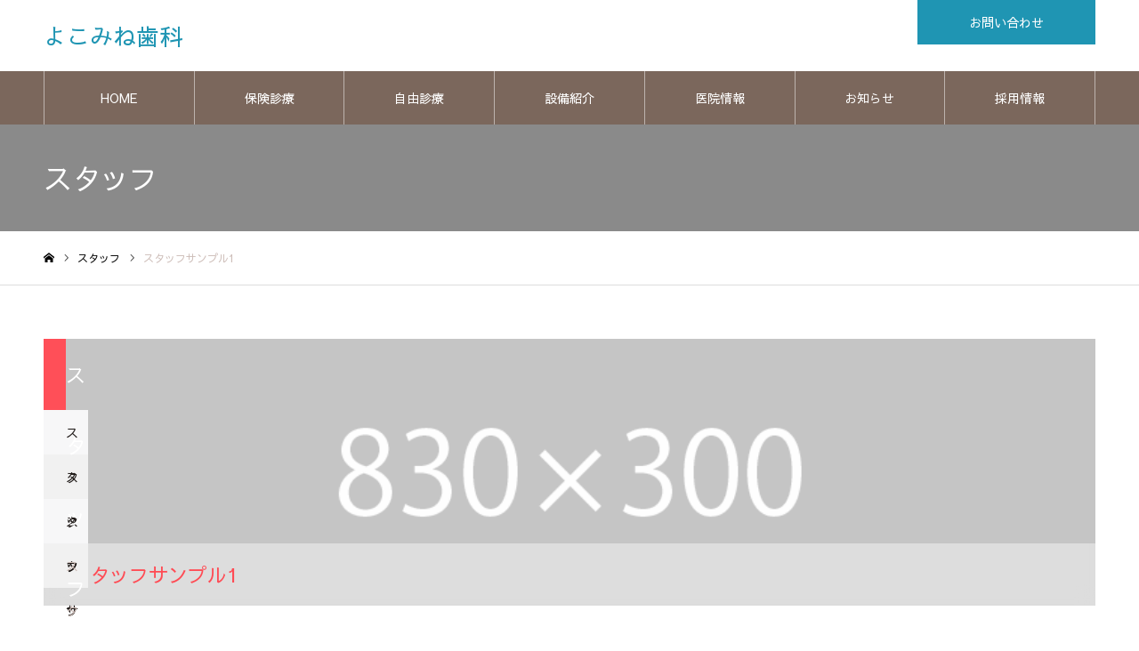

--- FILE ---
content_type: text/html; charset=UTF-8
request_url: https://yokomineshika.com/staff/sample-staff1/
body_size: 15787
content:
<!DOCTYPE html>
<html class="pc" dir="ltr" lang="ja" prefix="og: https://ogp.me/ns#">
<head>
<meta charset="UTF-8">
<!--[if IE]><meta http-equiv="X-UA-Compatible" content="IE=edge"><![endif]-->
<meta name="viewport" content="width=device-width">
<meta name="format-detection" content="telephone=no">
<link rel="pingback" href="https://yokomineshika.com/xmlrpc.php">
<title>スタッフサンプル1 | よこみね歯科</title>

		<!-- All in One SEO 4.9.3 - aioseo.com -->
	<meta name="description" content="サンプルテキスト。サンプルテキスト。" />
	<meta name="robots" content="max-image-preview:large" />
	<meta name="google-site-verification" content="3FsiD96lmIbaLpcMI8cEG7aQYf3SNVopWjvjhn0P2iY" />
	<link rel="canonical" href="https://yokomineshika.com/staff/sample-staff1/" />
	<meta name="generator" content="All in One SEO (AIOSEO) 4.9.3" />
		<meta property="og:locale" content="ja_JP" />
		<meta property="og:site_name" content="よこみね歯科 |" />
		<meta property="og:type" content="article" />
		<meta property="og:title" content="スタッフサンプル1 | よこみね歯科" />
		<meta property="og:description" content="サンプルテキスト。サンプルテキスト。" />
		<meta property="og:url" content="https://yokomineshika.com/staff/sample-staff1/" />
		<meta property="article:published_time" content="2021-05-18T03:30:01+00:00" />
		<meta property="article:modified_time" content="2021-05-18T07:28:54+00:00" />
		<meta name="twitter:card" content="summary" />
		<meta name="twitter:title" content="スタッフサンプル1 | よこみね歯科" />
		<meta name="twitter:description" content="サンプルテキスト。サンプルテキスト。" />
		<script type="application/ld+json" class="aioseo-schema">
			{"@context":"https:\/\/schema.org","@graph":[{"@type":"BreadcrumbList","@id":"https:\/\/yokomineshika.com\/staff\/sample-staff1\/#breadcrumblist","itemListElement":[{"@type":"ListItem","@id":"https:\/\/yokomineshika.com#listItem","position":1,"name":"\u30db\u30fc\u30e0","item":"https:\/\/yokomineshika.com","nextItem":{"@type":"ListItem","@id":"https:\/\/yokomineshika.com\/staff\/#listItem","name":"\u30b9\u30bf\u30c3\u30d5"}},{"@type":"ListItem","@id":"https:\/\/yokomineshika.com\/staff\/#listItem","position":2,"name":"\u30b9\u30bf\u30c3\u30d5","item":"https:\/\/yokomineshika.com\/staff\/","nextItem":{"@type":"ListItem","@id":"https:\/\/yokomineshika.com\/staff\/sample-staff1\/#listItem","name":"\u30b9\u30bf\u30c3\u30d5\u30b5\u30f3\u30d7\u30eb1"},"previousItem":{"@type":"ListItem","@id":"https:\/\/yokomineshika.com#listItem","name":"\u30db\u30fc\u30e0"}},{"@type":"ListItem","@id":"https:\/\/yokomineshika.com\/staff\/sample-staff1\/#listItem","position":3,"name":"\u30b9\u30bf\u30c3\u30d5\u30b5\u30f3\u30d7\u30eb1","previousItem":{"@type":"ListItem","@id":"https:\/\/yokomineshika.com\/staff\/#listItem","name":"\u30b9\u30bf\u30c3\u30d5"}}]},{"@type":"Organization","@id":"https:\/\/yokomineshika.com\/#organization","name":"\u533b\u7642\u6cd5\u4eba\u793e\u56e3\u3000\u661f\u611b\u4f1a\u3088\u3053\u307f\u306d\u6b6f\u79d1","url":"https:\/\/yokomineshika.com\/"},{"@type":"WebPage","@id":"https:\/\/yokomineshika.com\/staff\/sample-staff1\/#webpage","url":"https:\/\/yokomineshika.com\/staff\/sample-staff1\/","name":"\u30b9\u30bf\u30c3\u30d5\u30b5\u30f3\u30d7\u30eb1 | \u3088\u3053\u307f\u306d\u6b6f\u79d1","description":"\u30b5\u30f3\u30d7\u30eb\u30c6\u30ad\u30b9\u30c8\u3002\u30b5\u30f3\u30d7\u30eb\u30c6\u30ad\u30b9\u30c8\u3002","inLanguage":"ja","isPartOf":{"@id":"https:\/\/yokomineshika.com\/#website"},"breadcrumb":{"@id":"https:\/\/yokomineshika.com\/staff\/sample-staff1\/#breadcrumblist"},"image":{"@type":"ImageObject","url":"https:\/\/yokomineshika.com\/wp-content\/uploads\/image_830x300.gif","@id":"https:\/\/yokomineshika.com\/staff\/sample-staff1\/#mainImage","width":830,"height":300},"primaryImageOfPage":{"@id":"https:\/\/yokomineshika.com\/staff\/sample-staff1\/#mainImage"},"datePublished":"2021-05-18T12:30:01+09:00","dateModified":"2021-05-18T16:28:54+09:00"},{"@type":"WebSite","@id":"https:\/\/yokomineshika.com\/#website","url":"https:\/\/yokomineshika.com\/","name":"\u3088\u3053\u307f\u306d\u6b6f\u79d1","inLanguage":"ja","publisher":{"@id":"https:\/\/yokomineshika.com\/#organization"}}]}
		</script>
		<!-- All in One SEO -->

<link rel="alternate" type="application/rss+xml" title="よこみね歯科 &raquo; フィード" href="https://yokomineshika.com/feed/" />
<link rel="alternate" type="application/rss+xml" title="よこみね歯科 &raquo; コメントフィード" href="https://yokomineshika.com/comments/feed/" />
<link rel="alternate" title="oEmbed (JSON)" type="application/json+oembed" href="https://yokomineshika.com/wp-json/oembed/1.0/embed?url=https%3A%2F%2Fyokomineshika.com%2Fstaff%2Fsample-staff1%2F" />
<link rel="alternate" title="oEmbed (XML)" type="text/xml+oembed" href="https://yokomineshika.com/wp-json/oembed/1.0/embed?url=https%3A%2F%2Fyokomineshika.com%2Fstaff%2Fsample-staff1%2F&#038;format=xml" />
<style id='wp-img-auto-sizes-contain-inline-css' type='text/css'>
img:is([sizes=auto i],[sizes^="auto," i]){contain-intrinsic-size:3000px 1500px}
/*# sourceURL=wp-img-auto-sizes-contain-inline-css */
</style>
<link rel='stylesheet' id='style-css' href='https://yokomineshika.com/wp-content/themes/noel_tcd072-child/style.css?ver=1.8.1' type='text/css' media='all' />
<style id='wp-emoji-styles-inline-css' type='text/css'>

	img.wp-smiley, img.emoji {
		display: inline !important;
		border: none !important;
		box-shadow: none !important;
		height: 1em !important;
		width: 1em !important;
		margin: 0 0.07em !important;
		vertical-align: -0.1em !important;
		background: none !important;
		padding: 0 !important;
	}
/*# sourceURL=wp-emoji-styles-inline-css */
</style>
<style id='wp-block-library-inline-css' type='text/css'>
:root{--wp-block-synced-color:#7a00df;--wp-block-synced-color--rgb:122,0,223;--wp-bound-block-color:var(--wp-block-synced-color);--wp-editor-canvas-background:#ddd;--wp-admin-theme-color:#007cba;--wp-admin-theme-color--rgb:0,124,186;--wp-admin-theme-color-darker-10:#006ba1;--wp-admin-theme-color-darker-10--rgb:0,107,160.5;--wp-admin-theme-color-darker-20:#005a87;--wp-admin-theme-color-darker-20--rgb:0,90,135;--wp-admin-border-width-focus:2px}@media (min-resolution:192dpi){:root{--wp-admin-border-width-focus:1.5px}}.wp-element-button{cursor:pointer}:root .has-very-light-gray-background-color{background-color:#eee}:root .has-very-dark-gray-background-color{background-color:#313131}:root .has-very-light-gray-color{color:#eee}:root .has-very-dark-gray-color{color:#313131}:root .has-vivid-green-cyan-to-vivid-cyan-blue-gradient-background{background:linear-gradient(135deg,#00d084,#0693e3)}:root .has-purple-crush-gradient-background{background:linear-gradient(135deg,#34e2e4,#4721fb 50%,#ab1dfe)}:root .has-hazy-dawn-gradient-background{background:linear-gradient(135deg,#faaca8,#dad0ec)}:root .has-subdued-olive-gradient-background{background:linear-gradient(135deg,#fafae1,#67a671)}:root .has-atomic-cream-gradient-background{background:linear-gradient(135deg,#fdd79a,#004a59)}:root .has-nightshade-gradient-background{background:linear-gradient(135deg,#330968,#31cdcf)}:root .has-midnight-gradient-background{background:linear-gradient(135deg,#020381,#2874fc)}:root{--wp--preset--font-size--normal:16px;--wp--preset--font-size--huge:42px}.has-regular-font-size{font-size:1em}.has-larger-font-size{font-size:2.625em}.has-normal-font-size{font-size:var(--wp--preset--font-size--normal)}.has-huge-font-size{font-size:var(--wp--preset--font-size--huge)}.has-text-align-center{text-align:center}.has-text-align-left{text-align:left}.has-text-align-right{text-align:right}.has-fit-text{white-space:nowrap!important}#end-resizable-editor-section{display:none}.aligncenter{clear:both}.items-justified-left{justify-content:flex-start}.items-justified-center{justify-content:center}.items-justified-right{justify-content:flex-end}.items-justified-space-between{justify-content:space-between}.screen-reader-text{border:0;clip-path:inset(50%);height:1px;margin:-1px;overflow:hidden;padding:0;position:absolute;width:1px;word-wrap:normal!important}.screen-reader-text:focus{background-color:#ddd;clip-path:none;color:#444;display:block;font-size:1em;height:auto;left:5px;line-height:normal;padding:15px 23px 14px;text-decoration:none;top:5px;width:auto;z-index:100000}html :where(.has-border-color){border-style:solid}html :where([style*=border-top-color]){border-top-style:solid}html :where([style*=border-right-color]){border-right-style:solid}html :where([style*=border-bottom-color]){border-bottom-style:solid}html :where([style*=border-left-color]){border-left-style:solid}html :where([style*=border-width]){border-style:solid}html :where([style*=border-top-width]){border-top-style:solid}html :where([style*=border-right-width]){border-right-style:solid}html :where([style*=border-bottom-width]){border-bottom-style:solid}html :where([style*=border-left-width]){border-left-style:solid}html :where(img[class*=wp-image-]){height:auto;max-width:100%}:where(figure){margin:0 0 1em}html :where(.is-position-sticky){--wp-admin--admin-bar--position-offset:var(--wp-admin--admin-bar--height,0px)}@media screen and (max-width:600px){html :where(.is-position-sticky){--wp-admin--admin-bar--position-offset:0px}}

/*# sourceURL=wp-block-library-inline-css */
</style><style id='global-styles-inline-css' type='text/css'>
:root{--wp--preset--aspect-ratio--square: 1;--wp--preset--aspect-ratio--4-3: 4/3;--wp--preset--aspect-ratio--3-4: 3/4;--wp--preset--aspect-ratio--3-2: 3/2;--wp--preset--aspect-ratio--2-3: 2/3;--wp--preset--aspect-ratio--16-9: 16/9;--wp--preset--aspect-ratio--9-16: 9/16;--wp--preset--color--black: #000000;--wp--preset--color--cyan-bluish-gray: #abb8c3;--wp--preset--color--white: #ffffff;--wp--preset--color--pale-pink: #f78da7;--wp--preset--color--vivid-red: #cf2e2e;--wp--preset--color--luminous-vivid-orange: #ff6900;--wp--preset--color--luminous-vivid-amber: #fcb900;--wp--preset--color--light-green-cyan: #7bdcb5;--wp--preset--color--vivid-green-cyan: #00d084;--wp--preset--color--pale-cyan-blue: #8ed1fc;--wp--preset--color--vivid-cyan-blue: #0693e3;--wp--preset--color--vivid-purple: #9b51e0;--wp--preset--gradient--vivid-cyan-blue-to-vivid-purple: linear-gradient(135deg,rgb(6,147,227) 0%,rgb(155,81,224) 100%);--wp--preset--gradient--light-green-cyan-to-vivid-green-cyan: linear-gradient(135deg,rgb(122,220,180) 0%,rgb(0,208,130) 100%);--wp--preset--gradient--luminous-vivid-amber-to-luminous-vivid-orange: linear-gradient(135deg,rgb(252,185,0) 0%,rgb(255,105,0) 100%);--wp--preset--gradient--luminous-vivid-orange-to-vivid-red: linear-gradient(135deg,rgb(255,105,0) 0%,rgb(207,46,46) 100%);--wp--preset--gradient--very-light-gray-to-cyan-bluish-gray: linear-gradient(135deg,rgb(238,238,238) 0%,rgb(169,184,195) 100%);--wp--preset--gradient--cool-to-warm-spectrum: linear-gradient(135deg,rgb(74,234,220) 0%,rgb(151,120,209) 20%,rgb(207,42,186) 40%,rgb(238,44,130) 60%,rgb(251,105,98) 80%,rgb(254,248,76) 100%);--wp--preset--gradient--blush-light-purple: linear-gradient(135deg,rgb(255,206,236) 0%,rgb(152,150,240) 100%);--wp--preset--gradient--blush-bordeaux: linear-gradient(135deg,rgb(254,205,165) 0%,rgb(254,45,45) 50%,rgb(107,0,62) 100%);--wp--preset--gradient--luminous-dusk: linear-gradient(135deg,rgb(255,203,112) 0%,rgb(199,81,192) 50%,rgb(65,88,208) 100%);--wp--preset--gradient--pale-ocean: linear-gradient(135deg,rgb(255,245,203) 0%,rgb(182,227,212) 50%,rgb(51,167,181) 100%);--wp--preset--gradient--electric-grass: linear-gradient(135deg,rgb(202,248,128) 0%,rgb(113,206,126) 100%);--wp--preset--gradient--midnight: linear-gradient(135deg,rgb(2,3,129) 0%,rgb(40,116,252) 100%);--wp--preset--font-size--small: 13px;--wp--preset--font-size--medium: 20px;--wp--preset--font-size--large: 36px;--wp--preset--font-size--x-large: 42px;--wp--preset--spacing--20: 0.44rem;--wp--preset--spacing--30: 0.67rem;--wp--preset--spacing--40: 1rem;--wp--preset--spacing--50: 1.5rem;--wp--preset--spacing--60: 2.25rem;--wp--preset--spacing--70: 3.38rem;--wp--preset--spacing--80: 5.06rem;--wp--preset--shadow--natural: 6px 6px 9px rgba(0, 0, 0, 0.2);--wp--preset--shadow--deep: 12px 12px 50px rgba(0, 0, 0, 0.4);--wp--preset--shadow--sharp: 6px 6px 0px rgba(0, 0, 0, 0.2);--wp--preset--shadow--outlined: 6px 6px 0px -3px rgb(255, 255, 255), 6px 6px rgb(0, 0, 0);--wp--preset--shadow--crisp: 6px 6px 0px rgb(0, 0, 0);}:where(.is-layout-flex){gap: 0.5em;}:where(.is-layout-grid){gap: 0.5em;}body .is-layout-flex{display: flex;}.is-layout-flex{flex-wrap: wrap;align-items: center;}.is-layout-flex > :is(*, div){margin: 0;}body .is-layout-grid{display: grid;}.is-layout-grid > :is(*, div){margin: 0;}:where(.wp-block-columns.is-layout-flex){gap: 2em;}:where(.wp-block-columns.is-layout-grid){gap: 2em;}:where(.wp-block-post-template.is-layout-flex){gap: 1.25em;}:where(.wp-block-post-template.is-layout-grid){gap: 1.25em;}.has-black-color{color: var(--wp--preset--color--black) !important;}.has-cyan-bluish-gray-color{color: var(--wp--preset--color--cyan-bluish-gray) !important;}.has-white-color{color: var(--wp--preset--color--white) !important;}.has-pale-pink-color{color: var(--wp--preset--color--pale-pink) !important;}.has-vivid-red-color{color: var(--wp--preset--color--vivid-red) !important;}.has-luminous-vivid-orange-color{color: var(--wp--preset--color--luminous-vivid-orange) !important;}.has-luminous-vivid-amber-color{color: var(--wp--preset--color--luminous-vivid-amber) !important;}.has-light-green-cyan-color{color: var(--wp--preset--color--light-green-cyan) !important;}.has-vivid-green-cyan-color{color: var(--wp--preset--color--vivid-green-cyan) !important;}.has-pale-cyan-blue-color{color: var(--wp--preset--color--pale-cyan-blue) !important;}.has-vivid-cyan-blue-color{color: var(--wp--preset--color--vivid-cyan-blue) !important;}.has-vivid-purple-color{color: var(--wp--preset--color--vivid-purple) !important;}.has-black-background-color{background-color: var(--wp--preset--color--black) !important;}.has-cyan-bluish-gray-background-color{background-color: var(--wp--preset--color--cyan-bluish-gray) !important;}.has-white-background-color{background-color: var(--wp--preset--color--white) !important;}.has-pale-pink-background-color{background-color: var(--wp--preset--color--pale-pink) !important;}.has-vivid-red-background-color{background-color: var(--wp--preset--color--vivid-red) !important;}.has-luminous-vivid-orange-background-color{background-color: var(--wp--preset--color--luminous-vivid-orange) !important;}.has-luminous-vivid-amber-background-color{background-color: var(--wp--preset--color--luminous-vivid-amber) !important;}.has-light-green-cyan-background-color{background-color: var(--wp--preset--color--light-green-cyan) !important;}.has-vivid-green-cyan-background-color{background-color: var(--wp--preset--color--vivid-green-cyan) !important;}.has-pale-cyan-blue-background-color{background-color: var(--wp--preset--color--pale-cyan-blue) !important;}.has-vivid-cyan-blue-background-color{background-color: var(--wp--preset--color--vivid-cyan-blue) !important;}.has-vivid-purple-background-color{background-color: var(--wp--preset--color--vivid-purple) !important;}.has-black-border-color{border-color: var(--wp--preset--color--black) !important;}.has-cyan-bluish-gray-border-color{border-color: var(--wp--preset--color--cyan-bluish-gray) !important;}.has-white-border-color{border-color: var(--wp--preset--color--white) !important;}.has-pale-pink-border-color{border-color: var(--wp--preset--color--pale-pink) !important;}.has-vivid-red-border-color{border-color: var(--wp--preset--color--vivid-red) !important;}.has-luminous-vivid-orange-border-color{border-color: var(--wp--preset--color--luminous-vivid-orange) !important;}.has-luminous-vivid-amber-border-color{border-color: var(--wp--preset--color--luminous-vivid-amber) !important;}.has-light-green-cyan-border-color{border-color: var(--wp--preset--color--light-green-cyan) !important;}.has-vivid-green-cyan-border-color{border-color: var(--wp--preset--color--vivid-green-cyan) !important;}.has-pale-cyan-blue-border-color{border-color: var(--wp--preset--color--pale-cyan-blue) !important;}.has-vivid-cyan-blue-border-color{border-color: var(--wp--preset--color--vivid-cyan-blue) !important;}.has-vivid-purple-border-color{border-color: var(--wp--preset--color--vivid-purple) !important;}.has-vivid-cyan-blue-to-vivid-purple-gradient-background{background: var(--wp--preset--gradient--vivid-cyan-blue-to-vivid-purple) !important;}.has-light-green-cyan-to-vivid-green-cyan-gradient-background{background: var(--wp--preset--gradient--light-green-cyan-to-vivid-green-cyan) !important;}.has-luminous-vivid-amber-to-luminous-vivid-orange-gradient-background{background: var(--wp--preset--gradient--luminous-vivid-amber-to-luminous-vivid-orange) !important;}.has-luminous-vivid-orange-to-vivid-red-gradient-background{background: var(--wp--preset--gradient--luminous-vivid-orange-to-vivid-red) !important;}.has-very-light-gray-to-cyan-bluish-gray-gradient-background{background: var(--wp--preset--gradient--very-light-gray-to-cyan-bluish-gray) !important;}.has-cool-to-warm-spectrum-gradient-background{background: var(--wp--preset--gradient--cool-to-warm-spectrum) !important;}.has-blush-light-purple-gradient-background{background: var(--wp--preset--gradient--blush-light-purple) !important;}.has-blush-bordeaux-gradient-background{background: var(--wp--preset--gradient--blush-bordeaux) !important;}.has-luminous-dusk-gradient-background{background: var(--wp--preset--gradient--luminous-dusk) !important;}.has-pale-ocean-gradient-background{background: var(--wp--preset--gradient--pale-ocean) !important;}.has-electric-grass-gradient-background{background: var(--wp--preset--gradient--electric-grass) !important;}.has-midnight-gradient-background{background: var(--wp--preset--gradient--midnight) !important;}.has-small-font-size{font-size: var(--wp--preset--font-size--small) !important;}.has-medium-font-size{font-size: var(--wp--preset--font-size--medium) !important;}.has-large-font-size{font-size: var(--wp--preset--font-size--large) !important;}.has-x-large-font-size{font-size: var(--wp--preset--font-size--x-large) !important;}
/*# sourceURL=global-styles-inline-css */
</style>

<style id='classic-theme-styles-inline-css' type='text/css'>
/*! This file is auto-generated */
.wp-block-button__link{color:#fff;background-color:#32373c;border-radius:9999px;box-shadow:none;text-decoration:none;padding:calc(.667em + 2px) calc(1.333em + 2px);font-size:1.125em}.wp-block-file__button{background:#32373c;color:#fff;text-decoration:none}
/*# sourceURL=/wp-includes/css/classic-themes.min.css */
</style>
<link rel='stylesheet' id='parent-style-css' href='https://yokomineshika.com/wp-content/themes/noel_tcd072/style.css?ver=6.9' type='text/css' media='all' />
<link rel='stylesheet' id='child-style-css' href='https://yokomineshika.com/wp-content/themes/noel_tcd072-child/style.css?ver=6.9' type='text/css' media='all' />
<script type="text/javascript" src="https://yokomineshika.com/wp-includes/js/jquery/jquery.min.js?ver=3.7.1" id="jquery-core-js"></script>
<script type="text/javascript" src="https://yokomineshika.com/wp-includes/js/jquery/jquery-migrate.min.js?ver=3.4.1" id="jquery-migrate-js"></script>
<link rel="https://api.w.org/" href="https://yokomineshika.com/wp-json/" /><link rel='shortlink' href='https://yokomineshika.com/?p=31' />
	<link rel="preconnect" href="https://fonts.googleapis.com">
	<link rel="preconnect" href="https://fonts.gstatic.com">
	<link href='https://fonts.googleapis.com/css2?display=swap&family=Sawarabi+Gothic' rel='stylesheet'>
<link rel="stylesheet" href="https://yokomineshika.com/wp-content/themes/noel_tcd072/css/design-plus.css?ver=1.8.1">
<link rel="stylesheet" href="https://yokomineshika.com/wp-content/themes/noel_tcd072/css/sns-botton.css?ver=1.8.1">
<link rel="stylesheet" media="screen and (max-width:1250px)" href="https://yokomineshika.com/wp-content/themes/noel_tcd072/css/responsive.css?ver=1.8.1">
<link rel="stylesheet" media="screen and (max-width:1250px)" href="https://yokomineshika.com/wp-content/themes/noel_tcd072/css/footer-bar.css?ver=1.8.1">

<script src="https://yokomineshika.com/wp-content/themes/noel_tcd072/js/jquery.easing.1.4.js?ver=1.8.1"></script>
<script src="https://yokomineshika.com/wp-content/themes/noel_tcd072/js/jscript.js?ver=1.8.1"></script>
<script src="https://yokomineshika.com/wp-content/themes/noel_tcd072/js/comment.js?ver=1.8.1"></script>


<link rel="stylesheet" href="https://yokomineshika.com/wp-content/themes/noel_tcd072/js/perfect-scrollbar.css?ver=1.8.1">
<script src="https://yokomineshika.com/wp-content/themes/noel_tcd072/js/perfect-scrollbar.min.js?ver=1.8.1"></script>

<script src="https://yokomineshika.com/wp-content/themes/noel_tcd072/js/jquery.cookie.js?ver=1.8.1"></script>

<script src="https://yokomineshika.com/wp-content/themes/noel_tcd072/js/header_fix_mobile.js?ver=1.8.1"></script>

<style type="text/css">

body, input, textarea { font-family: "Hiragino Sans", "ヒラギノ角ゴ ProN", "Hiragino Kaku Gothic ProN", "游ゴシック", YuGothic, "メイリオ", Meiryo, sans-serif; }

.rich_font, .p-vertical { font-family: "Hiragino Sans", "ヒラギノ角ゴ ProN", "Hiragino Kaku Gothic ProN", "游ゴシック", YuGothic, "メイリオ", Meiryo, sans-serif; font-weight:500; }

.rich_font_type1 { font-family: Arial, "Hiragino Kaku Gothic ProN", "ヒラギノ角ゴ ProN W3", "メイリオ", Meiryo, sans-serif; }
.rich_font_type2 { font-family: "Hiragino Sans", "ヒラギノ角ゴ ProN", "Hiragino Kaku Gothic ProN", "游ゴシック", YuGothic, "メイリオ", Meiryo, sans-serif; font-weight:500; }
.rich_font_type3 { font-family: "Times New Roman" , "游明朝" , "Yu Mincho" , "游明朝体" , "YuMincho" , "ヒラギノ明朝 Pro W3" , "Hiragino Mincho Pro" , "HiraMinProN-W3" , "HGS明朝E" , "ＭＳ Ｐ明朝" , "MS PMincho" , serif; font-weight:500; }

.post_content, #next_prev_post { font-family: "Hiragino Sans", "ヒラギノ角ゴ ProN", "Hiragino Kaku Gothic ProN", "游ゴシック", YuGothic, "メイリオ", Meiryo, sans-serif; }

.home #header_top { background:rgba(255,255,255,.8); }
#header_top { background:rgba(255,255,255,1); }
#header_logo a { color:#1f95b3; }
.pc #global_menu { background:rgba(110,70,49,0.5); }
.pc #global_menu > ul { border-left:1px solid rgba(255,255,255,0.5); }
.pc #global_menu > ul > li { border-right:1px solid rgba(255,255,255,0.5); }
.pc #global_menu > ul > li > a, .pc #global_menu ul ul li.menu-item-has-children > a:before { color:#ffffff; }
.pc #global_menu > ul > li > a:after { background:#cdbdb8; }
.pc #global_menu ul ul a { color:#ffffff; background:#6e4631; }
.pc #global_menu ul ul a:hover { background:#b08a74; }
.pc .header_fix #global_menu { background:rgba(110,70,49,0.5); }
.pc .header_fix #global_menu > ul { border-left:1px solid rgba(255,255,255,0.5); }
.pc .header_fix #global_menu > ul > li { border-right:1px solid rgba(255,255,255,0.5); }
.mobile #mobile_menu { background:#b08a74; }
.mobile #global_menu a { color:#ffffff !important; background:#b08a74; border-bottom:1px solid #cdbdb8; }
.mobile #global_menu li li a { background:#b08a74; }
.mobile #global_menu a:hover, #mobile_menu .close_button:hover, #mobile_menu #global_menu .child_menu_button:hover { color:#ffffff !important; background:#6e4631; }
.megamenu_clinic_list1 { border-color:#cdbdb8; background:#ffffff; }
.megamenu_clinic_list1 a { background:#ffffff; }
.megamenu_clinic_list1 ol, .megamenu_clinic_list1 li { border-color:#cdbdb8; }
.megamenu_clinic_list1 .title { color:#6e4631; }
.megamenu_clinic_list2 { border-color:#cdbdb8; background:#ffffff; }
.megamenu_clinic_list2 a { background:#ffffff; }
.megamenu_clinic_list2_inner, .megamenu_clinic_list2 ol, .megamenu_clinic_list2 li { border-color:#cdbdb8; }
.megamenu_clinic_list2 .headline, .megamenu_clinic_list2 .title { color:#6e4631; }
.megamenu_clinic_list2 .link_button a { color:#FFFFFF; background:#b08a74; }
.megamenu_clinic_list2 .link_button a:hover { color:#FFFFFF; background:#6e4631; }
.megamenu_campaign_list { background:#cdbdb8; }
.megamenu_campaign_list .post_list_area, .megamenu_campaign_list .menu_area a:hover, .megamenu_campaign_list .menu_area li.active a { background:#ffffff; }
.megamenu_campaign_list .menu_area a { background:#b08a74; }
.megamenu_campaign_list .menu_area a:hover, .megamenu_campaign_list .menu_area li.active a { color:#b08a74; }
.pc .header_fix #header_top { background:rgba(255,255,255,0.8); }
.header_fix #header_logo a { color:#1f95b3 !important; }
#header_button .button1 a, #footer_button .button1 a { color:#FFFFFF; background:#2c9e98; }
#header_button .button1 a:hover, #footer_button .button1 a:hover { color:#FFFFFF; background:#b08a74; }
#header_button .button2 a, #footer_button .button2 a { color:#FFFFFF; background:#1f95b3; }
#header_button .button2 a:hover, #footer_button .button2 a:hover { color:#FFFFFF; background:#b08a74; }
#footer_info_content1 .button a { color:#FFFFFF; background:#b08a74; }
#footer_info_content1 .button a:hover { color:#FFFFFF; background:#6e4631; }
#footer_info_content2 .button a { color:#FFFFFF; background:#b08a74; }
#footer_info_content2 .button a:hover { color:#FFFFFF; background:#6e4631; }
#footer_banner .title { color:#f95660; font-size:20px; }
#footer_menu_area, #footer_menu_area a, #footer_menu .footer_headline a:before { color:#201b19; }
#footer_menu_area .footer_headline a { color:#6e4631; }
#footer_menu_area a:hover, #footer_menu .footer_headline a:hover:before { color:#1f95b3; }
#footer_bottom, #footer_bottom a { color:#FFFFFF; }
@media screen and (max-width:950px) {
  #footer_banner .title { font-size:16px; }
}
body.single #main_col { font-size:16px; }
#page_header_catch .catch { font-size:42px; color:#FFFFFF; }
#page_header_catch .desc { font-size:16px; color:#FFFFFF; }
#page_header_catch .title { font-size:32px; color:#FFFFFF; }
#staff_list .title { font-size:20px; color:#ff474f; }
#staff_list .data_list .headline { font-size:16px; }
#staff_list .data_list li span { color:#ff474f; }
#staff_header_image .title { font-size:22px; }
#side_staff_list .headline { font-size:22px; color:#ffffff; background:#ff4f58; }
#side_staff_list.type1 a { background:#f7f7f8;}
#side_staff_list.type1 li:nth-child(even) a { background:#f1f1f1;}
#side_staff_list.type2 a { border-color:#dddddd;}
@media screen and (max-width:950px) {
  body.single #main_col { font-size:13px; }
  #page_header_catch .catch { font-size:22px; }
  #page_header_catch .desc { font-size:14px; }
  #page_header_catch .title { font-size:20px; }
  #staff_header_image .title { font-size:18px; }
  #staff_list .title { font-size:15px; }
  #staff_list .data_list .headline { font-size:15px; }
  #side_staff_list .headline { font-size:16px; }
}
.cf_catch .catch { font-size:32px; }.cf_data_list .headline { font-size:20px; }.cf_content_list .headline { font-size:20px; }.cf_data_list li span { color:#ff4b53; }@media screen and (max-width:950px) {
  .cf_catch .catch { font-size:21px; }  .cf_content_list .headline { font-size:16px; }  .cf_data_list .headline { font-size:16px; }}

.author_profile a.avatar, .animate_image, .animate_background, .animate_background .image_wrap {
  background: #cdbdb8;
}
.author_profile a.avatar img, .animate_image img, .animate_background .image {
  -webkit-transition-property: opacity; -webkit-transition: 0.5s;
  transition-property: opacity; transition: 0.5s;
}
.author_profile a.avatar:hover img, .animate_image:hover img, .animate_background:hover .image, #index_staff_slider a:hover img {
  opacity: 0.5;
}


a { color:#000; }

#bread_crumb li.last span, #comment_headline, .tcd_category_list a:hover, .tcd_category_list .child_menu_button:hover, .side_headline, #faq_category li a:hover, #faq_category li.active a, #archive_service .bottom_area .sub_category li a:hover,
  #side_service_category_list a:hover, #side_service_category_list li.active > a, #side_faq_category_list a:hover, #side_faq_category_list li.active a, #side_staff_list a:hover, #side_staff_list li.active a, .cf_data_list li a:hover,
    #side_campaign_category_list a:hover, #side_campaign_category_list li.active a, #side_clinic_list a:hover, #side_clinic_list li.active a
{ color: #cdbdb8; }

#page_header .tab, #return_top a, #comment_tab li a:hover, #comment_tab li.active a, #comment_header #comment_closed p, #submit_comment:hover, #cancel_comment_reply a:hover, #p_readmore .button:hover,
  #wp-calendar td a:hover, #post_pagination p, #post_pagination a:hover, .page_navi span.current, .page_navi a:hover, .c-pw__btn:hover
{ background-color: #cdbdb8; }

#guest_info input:focus, #comment_textarea textarea:focus, .c-pw__box-input:focus
{ border-color: #cdbdb8; }

#comment_tab li.active a:after, #comment_header #comment_closed p:after
{ border-color:#cdbdb8 transparent transparent transparent; }


#header_logo a:hover, #footer a:hover, .cardlink_title a:hover, #menu_button:hover:before, #header_logo a:hover, #related_post .item a:hover, .comment a:hover, .comment_form_wrapper a:hover, #next_prev_post a:hover,
  #bread_crumb a:hover, #bread_crumb li.home a:hover:after, .author_profile a:hover, .author_profile .author_link li a:hover:before, #post_meta_bottom a:hover, #next_prev_post a:hover:before,
    #recent_news a.link:hover, #recent_news .link:hover:after, #recent_news li a:hover .title, #searchform .submit_button:hover:before, .styled_post_list1 a:hover .title_area, .styled_post_list1 a:hover .date, .p-dropdown__title:hover:after, .p-dropdown__list li a:hover
{ color: #b08a74; }
.post_content a, .custom-html-widget a { color: #6e4631; }
.post_content a:hover, .custom-html-widget a:hover { color:#af4d15; }
#return_top a:hover { background-color: #cdbdb8; }
.frost_bg:before { background:rgba(255,255,255,0.4); }
.blur_image img { filter:blur(10px); }
.campaign_cat_id14 { background:#000000; }
.campaign_cat_id14:hover { background:#444444; }
.campaign_cat_id15 { background:#000000; }
.campaign_cat_id15:hover { background:#444444; }
.campaign_cat_id16 { background:#000000; }
.campaign_cat_id16:hover { background:#444444; }
.campaign_cat_id17 { background:#000000; }
.campaign_cat_id17:hover { background:#444444; }
#site_wrap { display:none; }
#site_loader_overlay {
  background:#cdbdb8;
  opacity: 1;
  position: fixed;
  top: 0px;
  left: 0px;
  width: 100%;
  height: 100%;
  width: 100vw;
  height: 100vh;
  z-index: 99999;
}
#site_loader_animation {
  width: 100%;
  min-width: 160px;
  font-size: 16px;
  text-align: center;
  position: fixed;
  top: 50%;
  left: 0;
  opacity: 0;
  -ms-filter: "progid:DXImageTransform.Microsoft.Alpha(Opacity=0)";
  filter: alpha(opacity=0);
  -webkit-animation: loading-dots-fadein .5s linear forwards;
  -moz-animation: loading-dots-fadein .5s linear forwards;
  -o-animation: loading-dots-fadein .5s linear forwards;
  -ms-animation: loading-dots-fadein .5s linear forwards;
  animation: loading-dots-fadein .5s linear forwards;
}
#site_loader_animation i {
  width: .5em;
  height: .5em;
  display: inline-block;
  vertical-align: middle;
  background: #e0e0e0;
  -webkit-border-radius: 50%;
  border-radius: 50%;
  margin: 0 .25em;
  background: #b08a74;
  -webkit-animation: loading-dots-middle-dots .5s linear infinite;
  -moz-animation: loading-dots-middle-dots .5s linear infinite;
  -ms-animation: loading-dots-middle-dots .5s linear infinite;
  -o-animation: loading-dots-middle-dots .5s linear infinite;
  animation: loading-dots-middle-dots .5s linear infinite;
}
#site_loader_animation i:first-child {
  -webkit-animation: loading-dots-first-dot .5s infinite;
  -moz-animation: loading-dots-first-dot .5s linear infinite;
  -ms-animation: loading-dots-first-dot .5s linear infinite;
  -o-animation: loading-dots-first-dot .5s linear infinite;
  animation: loading-dots-first-dot .5s linear infinite;
  -ms-filter: "progid:DXImageTransform.Microsoft.Alpha(Opacity=0)";
  opacity: 0;
  filter: alpha(opacity=0);
  -webkit-transform: translate(-1em);
  -moz-transform: translate(-1em);
  -ms-transform: translate(-1em);
  -o-transform: translate(-1em);
  transform: translate(-1em);
}
#site_loader_animation i:last-child {
  -webkit-animation: loading-dots-last-dot .5s linear infinite;
  -moz-animation: loading-dots-last-dot .5s linear infinite;
  -ms-animation: loading-dots-last-dot .5s linear infinite;
  -o-animation: loading-dots-last-dot .5s linear infinite;
  animation: loading-dots-last-dot .5s linear infinite;
}
@-webkit-keyframes loading-dots-fadein{100%{opacity:1;-ms-filter:none;filter:none}}
@-moz-keyframes loading-dots-fadein{100%{opacity:1;-ms-filter:none;filter:none}}
@-o-keyframes loading-dots-fadein{100%{opacity:1;-ms-filter:none;filter:none}}
@keyframes loading-dots-fadein{100%{opacity:1;-ms-filter:none;filter:none}}
@-webkit-keyframes loading-dots-first-dot{100%{-webkit-transform:translate(1em);-moz-transform:translate(1em);-o-transform:translate(1em);-ms-transform:translate(1em);transform:translate(1em);opacity:1;-ms-filter:none;filter:none}}
@-moz-keyframes loading-dots-first-dot{100%{-webkit-transform:translate(1em);-moz-transform:translate(1em);-o-transform:translate(1em);-ms-transform:translate(1em);transform:translate(1em);opacity:1;-ms-filter:none;filter:none}}
@-o-keyframes loading-dots-first-dot{100%{-webkit-transform:translate(1em);-moz-transform:translate(1em);-o-transform:translate(1em);-ms-transform:translate(1em);transform:translate(1em);opacity:1;-ms-filter:none;filter:none}}
@keyframes loading-dots-first-dot{100%{-webkit-transform:translate(1em);-moz-transform:translate(1em);-o-transform:translate(1em);-ms-transform:translate(1em);transform:translate(1em);opacity:1;-ms-filter:none;filter:none}}
@-webkit-keyframes loading-dots-middle-dots{100%{-webkit-transform:translate(1em);-moz-transform:translate(1em);-o-transform:translate(1em);-ms-transform:translate(1em);transform:translate(1em)}}
@-moz-keyframes loading-dots-middle-dots{100%{-webkit-transform:translate(1em);-moz-transform:translate(1em);-o-transform:translate(1em);-ms-transform:translate(1em);transform:translate(1em)}}
@-o-keyframes loading-dots-middle-dots{100%{-webkit-transform:translate(1em);-moz-transform:translate(1em);-o-transform:translate(1em);-ms-transform:translate(1em);transform:translate(1em)}}
@keyframes loading-dots-middle-dots{100%{-webkit-transform:translate(1em);-moz-transform:translate(1em);-o-transform:translate(1em);-ms-transform:translate(1em);transform:translate(1em)}}
@-webkit-keyframes loading-dots-last-dot{100%{-webkit-transform:translate(2em);-moz-transform:translate(2em);-o-transform:translate(2em);-ms-transform:translate(2em);transform:translate(2em);opacity:0;-ms-filter:"progid:DXImageTransform.Microsoft.Alpha(Opacity=0)";filter:alpha(opacity=0)}}
@-moz-keyframes loading-dots-last-dot{100%{-webkit-transform:translate(2em);-moz-transform:translate(2em);-o-transform:translate(2em);-ms-transform:translate(2em);transform:translate(2em);opacity:0;-ms-filter:"progid:DXImageTransform.Microsoft.Alpha(Opacity=0)";filter:alpha(opacity=0)}}
@-o-keyframes loading-dots-last-dot{100%{-webkit-transform:translate(2em);-moz-transform:translate(2em);-o-transform:translate(2em);-ms-transform:translate(2em);transform:translate(2em);opacity:0;-ms-filter:"progid:DXImageTransform.Microsoft.Alpha(Opacity=0)";filter:alpha(opacity=0)}}
@keyframes loading-dots-last-dot{100%{-webkit-transform:translate(2em);-moz-transform:translate(2em);-o-transform:translate(2em);-ms-transform:translate(2em);transform:translate(2em);opacity:0;-ms-filter:"progid:DXImageTransform.Microsoft.Alpha(Opacity=0)";filter:alpha(opacity=0)}}
@media only screen and (max-width: 767px) {
  #site_loader_animation i  { width: 0.25em; height: 0.25em; margin: 0 0.125em; }
}



</style>

<noscript><style>.lazyload[data-src]{display:none !important;}</style></noscript><style>.lazyload{background-image:none !important;}.lazyload:before{background-image:none !important;}</style>		<style type="text/css" id="wp-custom-css">
			/***** 共通 *****/
body, input, textarea, h2, h3, a, p, li, th, td,
.rich_font, .p-vertical,
.rich_font_type3,
#index_clinic .title_area .desc{
	font-family: 'Sawarabi Gothic';
	color: #201b19;
}

.rich_font,
h3.logo a{
	color: #6E4631;
}

.pc #side_col {width: 0;}
.pc #main_col {width: 100%;}

.br-sp {display: none;}

/*ボタン*/
#return_top a {
	background-color: #6E4631;
}

/*見出し*/
.page .post_content h2 {
	color: #b08a74;
	border-top: 3px double #b08a74;
	border-bottom: 3px double #b08a74;
	padding: 7px 10px !important;
	margin-bottom: 30px;
}

/*スクロールバー*/
::-webkit-scrollbar {
  width: 10px; }

::-webkit-scrollbar-track {
  background: #fff; }

::-webkit-scrollbar-thumb {
  background: #cdbdb8;}

/*ヘッダー*/
.mobile #mobile_menu {
	background: rgba(176,138,116,.8);
}
.mobile #global_menu a {
	background: none;
}

.mobile #global_menu a:hover {
	background: rgba(110,70,49,.6);
}

/*フッター*/
#footer_information {
	border-top: 1px solid #cdbdb8;
}
.footer_menu {
	width: 100%;
	padding: 30px 0;
}
#footer_menu_area {
	margin-top: -2px;
}
#footer_menu_area_inner {
	text-align: right;
}
.footer_menu li {
	display: inline-block;
	margin: 0 15px;
}
.footer_map {
	-webkit-filter: saturate(.4);
  -moz-filter: saturate(.4);
  filter: saturate(.4);
}
#copyright {color: #fff;}

#footer_company, .footer_info_content {
	border-right: 1px solid #cdbdb8;
}

/***** トップページ *****/
.index_cb_catch .desc {
	margin-top: 30px;
}

.element_image img {
	width: auto;
}

#index_banner .title {
	border: 3px solid #fff;
}

#index_news .post_list .item {
	border: 1px solid #cdbdb8;
}
#index_news .post_list .item a:hover {
	background: #cdbdb8;
}

#index_staff .index_cb_button {
	display: none;
}

.index_cb_img {
	margin: 50px 0;
}

.index_cb_img img {
	width: 250px;
	height: 100%;
}

.index_cb_img p.--top {
	font-size: 16px;
	line-height: 2.3;
	margin: 20px 0;
}

.index_cb_img p.--bottom {
	font-size: 16px;
	line-height: 2.3;
}

/*診療理念*/
#index_free_space {
	width: 100%;
	padding: 0;
}

#index_free_space .post_content p {
	margin: 0;
}

.concept__wrap {
  width: 100%;
  height: 100%;
  background: url(https://yokomineshika.com/wp-content/uploads/concept_bg_.jpg);
	background-size: cover;
	background-attachment: fixed;
	text-align: center;
}

.post_content .concept__wrap h2 {
	font-size: 36px;
	color: #6e4631 !important;
	margin-bottom: 30px;
	border: none !important;
	padding: 0 !important;
}

.concept__wrap p {
	line-height: 2;
}

.concept__inner {
  background-color: rgba(205,189,184,.4);
	padding: 70px 0;
}

.concept__container {
  display: -webkit-flex;
	display: -ms-flex;
	display: flex;
  flex-wrap: wrap;
	justify-content: center;
	max-width: 1326px;
	width: 100%;
	margin: 0 auto;
}

.concept__item {
  width: 350px;
  height: 350px;
	margin: 30px;
  padding: 20px;
  background-color: #cdbdb8;
  border-radius: 50%;
  text-align: center;
  display: -webkit-flex;
	display: -ms-flex;
	display: flex;
  flex-direction: column;
  align-items: center;
  justify-content: center;
}

.concept__number {
  font-size: 40px;
  color: #fff;
	margin-bottom: 15px !important;
	line-height: 1 !important;
}

.concept__heading {
  font-size: 20px;
  border-bottom: 1px solid #fff;
  width: 100%;
  padding-bottom: 20px;
}

.concept__txt {
	padding-top: 20px;
}

/***** 医院情報 *****/
.post_content td, .post_content th {
	border: none;
}

.post_content th {
	background: none;
	color: #6E4631;
}

.post_content tr {
	border-bottom: 1px solid #CDBDB8;
}

/***** 採用情報 *****/
.post_content table.recruit__tbl {
    width: 70% !important;
    max-width: 800px;
    margin: 0 auto;
}

/***** お知らせ *****/
#news_archive .item a:hover {
    background: rgba(205,189,184,.4);
}

#news_archive .item,
#next_prev_post a,
#recent_news li a{
	border: 1px solid #CDBDB8;
}

#news_archive .date {
	color: #B08A74;
}

/*************************************/
@media screen and (max-width:1250px){
	#main_col {
		width: 100%;
		padding: 50px 30px 50px;
	}
}

/*************************************/
/*********** iPad横 *************/
@media screen and (max-width: 1025px){
	#footer_menu_area_inner {
		padding: 0 30px;
	}
	#footer_company .desc {
		margin-top: 10px;
	}
	.footer_info_content .desc {
		text-align: center;
	}
	.concept__wrap {
		background-attachment: scroll;
	}
	.concept__txt {width: 100%;}
	.element_image img {width: 120px;}
}

/*************************************/
/*********** iPad縦 *************/
@media screen and (max-width: 960px){
	#side_col {display: none;}
	.concept__inner {
		padding: 50px 0 30px;
	}
	.post_content .concept__wrap h2 {
		font-size: 24px;
		margin-bottom: 20px;
	}
	.concept__wrap {
		background: url(https://yokomineshika.com/wp-content/uploads/concept_bg_sp__.jpg);
		background-size: cover;
		background-position: center;
	}
	.concept__number {font-size: 37px;}
	.concept__heading {
		font-size: 18px;
		padding-bottom: 15px;
	}
	.concept__txt {
		font-size: 13px;
		padding-top: 15px;
	}
	.concept__item {
		width: 320px;
		height: 320px;
		margin: 20px;
	}
	.wp-block-column:nth-child(2n) {
		margin-left: 0;
	}
	.wp-block-column:not(:only-child) {
		flex-basis: 100% !important;
	}
	.wp-block-image {
    margin-bottom: 2em;
    text-align: center;
	}
	.post_content table.recruit__tbl {
		width: 80% !important;
	}
}

/*************************************/
/*********** iPhone *************/
@media screen and (max-width: 560px){
	.br-sp {display: block;}
	#main_col {
    padding: 50px 20px 40px;
	}
	.post_content .concept__wrap h2 {
    font-size: 20px;
	}
	.concept__heading {font-size: 16px;}
	.concept__item {
		padding: 10px 20px;
	}
	.footer_menu li,.footer_menu li:last-child {
    margin: 10px 0 10px 20px;
	}
	.footer_menu {padding: 15px 0;}
	.footer_map {height: 40vh;}
	.post_content th {width: 27%;}
	.post_content table.recruit__tbl {
		width: 90% !important;
	}
	.post_content table.recruit__tbl th,
	.post_content table.recruit__tbl td {
		display: block;
		width: 100%;
		padding: 10px;
	}
	.post_content table.recruit__tbl th {
		text-align: left;
		padding: 10px 10px 0 10px
	}
	.element_image img {width: 90px;}
}		</style>
			<style id="egf-frontend-styles" type="text/css">
		p {font-family: 'Sawarabi Gothic', sans-serif;font-style: normal;font-weight: 400;} h1 {font-family: 'Sawarabi Gothic', sans-serif;font-style: normal;font-weight: 400;} h2 {font-family: 'Sawarabi Gothic', sans-serif;font-style: normal;font-weight: 400;} h3 {font-family: 'Sawarabi Gothic', sans-serif;font-style: normal;font-weight: 400;} h4 {font-family: 'Sawarabi Gothic', sans-serif;font-style: normal;font-weight: 400;} h5 {} h6 {} 	</style>
	</head>
<body id="body" class="wp-singular staff-template-default single single-staff postid-31 wp-theme-noel_tcd072 wp-child-theme-noel_tcd072-child has_header_button use_mobile_header_fix">


<div id="container">

 <header id="header">

  <div id="header_top">
   <div id="header_top_inner">
    <div id="header_logo">
     
<div class="logo">
 <a href="https://yokomineshika.com/" title="よこみね歯科">
    <span class="pc_logo_text" style="font-size:26px;">よこみね歯科</span>
      <span class="mobile_logo_text" style="font-size:22px;">よこみね歯科</span>
   </a>
</div>

    </div>
        <a href="#" id="menu_button"><span>メニュー</span></a>
            <div id="header_button" class="clearfix">
          <div class="button button2">
      <a href="tel:011-685-1188">お問い合わせ</a>
     </div><!-- END .header_button -->
         </div><!-- END #header_button -->
       </div><!-- END #header_top_inner -->
  </div><!-- END #header_top -->

    <nav id="global_menu">
   <ul id="menu-%e3%82%b0%e3%83%ad%e3%83%bc%e3%83%90%e3%83%ab%e3%83%a1%e3%83%8b%e3%83%a5%e3%83%bc" class="menu"><li id="menu-item-162" class="menu-item menu-item-type-post_type menu-item-object-page menu-item-home menu-item-162"><a href="https://yokomineshika.com/">HOME</a></li>
<li id="menu-item-163" class="menu-item menu-item-type-post_type menu-item-object-page menu-item-163"><a href="https://yokomineshika.com/insurance/">保険診療</a></li>
<li id="menu-item-164" class="menu-item menu-item-type-post_type menu-item-object-page menu-item-164"><a href="https://yokomineshika.com/free/">自由診療</a></li>
<li id="menu-item-165" class="menu-item menu-item-type-post_type menu-item-object-page menu-item-165"><a href="https://yokomineshika.com/equipment/">設備紹介</a></li>
<li id="menu-item-166" class="menu-item menu-item-type-post_type menu-item-object-page menu-item-166"><a href="https://yokomineshika.com/about/">医院情報</a></li>
<li id="menu-item-168" class="menu-item menu-item-type-custom menu-item-object-custom menu-item-168"><a href="https://yokomineshika.com/news/">お知らせ</a></li>
<li id="menu-item-167" class="menu-item menu-item-type-post_type menu-item-object-page menu-item-167"><a href="https://yokomineshika.com/recruit/">採用情報</a></li>
</ul>  </nav>
  
 </header>


 
 <div id="page_header" class="small lazyload" style="background: no-repeat center top; background-size:cover;" data-back="https://yokomineshika.com/wp-content/uploads/image_1450x500.gif" data-eio-rwidth="1450" data-eio-rheight="500">
 <div id="page_header_inner">
  <div id="page_header_catch">
   <h2 class="title rich_font">スタッフ</h2>  </div>
 </div>
 <div class="overlay" style="background:rgba(0,0,0,0.3);"></div></div>

<div id="bread_crumb">

<ul class="clearfix" itemscope itemtype="http://schema.org/BreadcrumbList">
 <li itemprop="itemListElement" itemscope itemtype="http://schema.org/ListItem" class="home"><a itemprop="item" href="https://yokomineshika.com/"><span itemprop="name">ホーム</span></a><meta itemprop="position" content="1"></li>
 <li itemprop="itemListElement" itemscope itemtype="http://schema.org/ListItem"><a itemprop="item" href="https://yokomineshika.com/staff/"><span itemprop="name">スタッフ</span></a><meta itemprop="position" content="2"></li>
 <li class="last" itemprop="itemListElement" itemscope itemtype="http://schema.org/ListItem"><span itemprop="name">スタッフサンプル1</span><meta itemprop="position" content="3"></li>
</ul>

</div>

<div id="main_contents" class="clearfix">

 <div id="main_col" class="clearfix">

 <div id="single_staff">

 
 <article id="article">

    <div class="cf_header_image" id="staff_header_image">
   <div class="title_area frost_bg">
    <h1 class="title rich_font" style="color:#ff4b54;"><span>スタッフサンプル1</span></h1>
    <div class="blur_image">
     <img class="image object_fit" src="https://yokomineshika.com/wp-content/uploads/image_830x300-830x300.gif" data-src="https://yokomineshika.com/wp-content/uploads/image_830x300-830x300.gif">
    </div>
   </div>
   <img class="image normal_image object_fit lazyload" src="[data-uri]" data-src="https://yokomineshika.com/wp-content/uploads/image_830x300-830x300.gif" decoding="async" data-eio-rwidth="830" data-eio-rheight="300"><noscript><img class="image normal_image object_fit" src="https://yokomineshika.com/wp-content/uploads/image_830x300-830x300.gif" data-eio="l"></noscript>
  </div>
  
    <div class="cf_catch">
   <h3 class="catch rich_font" style="color:#000000;"><span>ここにキャッチフレーズが入ります。</span></h3>      <div class="post_content clearfix">
    <p>ここに説明文が入ります。ここに説明文が入ります。ここに説明文が入ります。<br />
ここに説明文が入ります。ここに説明文が入ります。</p>
   </div>
     </div>
  
  
  
 </article><!-- END #article -->

 

 </div><!-- END #single_staff -->

 </div><!-- END #main_col -->

 <div id="side_col">
<div class="side_category_list type1" id="side_staff_list">
 <h3 class="headline rich_font">スタッフ<span>Staff</span></h3>
  <ul>
    <li><a href="https://yokomineshika.com/staff/sample-staff4/">スタッフサンプル4</a></li>
    <li><a href="https://yokomineshika.com/staff/sample-staff3/">スタッフサンプル3</a></li>
    <li><a href="https://yokomineshika.com/staff/sample-staff2/">スタッフサンプル2</a></li>
    <li class="active"><a href="https://yokomineshika.com/staff/sample-staff1/">スタッフサンプル1</a></li>
   </ul>
 </div>
</div>

</div><!-- END #main_contents -->


 

  <div id="footer_information">
  <div id="footer_information_inner" class="clearfix">
      <div id="footer_company">
        <div id="footer_logo">
     
<h3 class="logo">
 <a href="https://yokomineshika.com/" title="よこみね歯科">
    <span class="pc_logo_text" style="font-size:27px;">よこみね歯科</span>
      <span class="mobile_logo_text" style="font-size:22px;">よこみね歯科</span>
   </a>
</h3>

    </div>
        <p class="desc">理事長　横峯 一哉<br />
<br />
住所: 〒006-0851札幌市手稲区星置1条3丁目3-3<br />
TEL: 011-685-1188<br />
最寄駅: JR星置駅　徒歩1分<br />
診療科目: 歯科・歯科口腔外科・小児歯科<br />
駐車場　裏にあり</p>   </div><!-- END #footer_company -->
         <div id="footer_info_content1" class="footer_info_content">
    <h3 class="title rich_font">診療時間</h3>    <p class="desc">月・火・水・金　09:30-12:30/14:00-18:00<br />
土　　　　　　　09:30-12:30/14:00-16:00<br />
日　　　　　　　09:30-12:30<br />
昼休み　　　　　12:30-14:00<br />
<br />
​休診日　　木曜・祝日<br />
火曜日・金曜日は宮の森病院診察日のため時間の変動・休みの場合あり。</p>       </div><!-- END .footer_info_content -->
      <div id="footer_info_content2" class="footer_info_content">
    <h3 class="title rich_font">お問い合わせ</h3>    <p class="desc">ただいま、予約が大変混み合っております。<br />
当院はご予約の患者様優先で変動シフトを組んでおります。<br />
急患の方は電話で当日の空き状況をご確認の上お越しくださいませ。</p>        <div class="button">
     <a href="tel:011-685-1188">お問い合わせ</a>
    </div>
       </div><!-- END .footer_info_content -->
     </div><!-- END #footer_information_inner -->
 </div><!-- END #footer_information -->
 
<iframe  width="100%" height="450" style="border:0;" allowfullscreen="" loading="lazy" data-src="https://www.google.com/maps/embed?pb=!1m14!1m8!1m3!1d363.95406286572285!2d141.211649676548!3d43.13324573156457!3m2!1i1024!2i768!4f13.1!3m3!1m2!1s0x5f0b271400569dcd%3A0x6ab4cc923607f169!2z44KI44GT44G_44Gt5q2v56eR!5e0!3m2!1sja!2sjp!4v1621931158216!5m2!1sja!2sjp" class="lazyload"></iframe>

 <div id="footer_menu_area" style="background:#cdbdb8;">
  <div id="footer_menu_area_inner" class="clearfix">
         <div id="footer_menu" class="footer_menu">
        <ul id="menu-%e3%82%b0%e3%83%ad%e3%83%bc%e3%83%90%e3%83%ab%e3%83%a1%e3%83%8b%e3%83%a5%e3%83%bc-1" class="menu"><li class="menu-item menu-item-type-post_type menu-item-object-page menu-item-home menu-item-162"><a href="https://yokomineshika.com/">HOME</a></li>
<li class="menu-item menu-item-type-post_type menu-item-object-page menu-item-163"><a href="https://yokomineshika.com/insurance/">保険診療</a></li>
<li class="menu-item menu-item-type-post_type menu-item-object-page menu-item-164"><a href="https://yokomineshika.com/free/">自由診療</a></li>
<li class="menu-item menu-item-type-post_type menu-item-object-page menu-item-165"><a href="https://yokomineshika.com/equipment/">設備紹介</a></li>
<li class="menu-item menu-item-type-post_type menu-item-object-page menu-item-166"><a href="https://yokomineshika.com/about/">医院情報</a></li>
<li class="menu-item menu-item-type-custom menu-item-object-custom menu-item-168"><a href="https://yokomineshika.com/news/">お知らせ</a></li>
<li class="menu-item menu-item-type-post_type menu-item-object-page menu-item-167"><a href="https://yokomineshika.com/recruit/">採用情報</a></li>
</ul>   </div>
        </div><!-- END #footer_menu_area_inner -->
 </div><!-- END #footer_menu_area -->

 <div id="footer_bottom" style="background:#6e4631;">
  <div id="footer_bottom_inner" class="clearfix">

      <div id="return_top">
    <a href="#body"><span>PAGE TOP</span></a>
   </div>
   
      
   <p id="copyright">Copyright © 2021 YOKOMINE DENTAL CLINIC</p>

  </div>
 </div><!-- END #footer_bottom -->

  <div id="footer_button">
    <div class="button button2">
   <a href="tel:011-685-1188">お問い合わせ</a>
  </div>
   </div><!-- END #footer_button -->
 
 
</div><!-- #container -->

<div id="mobile_menu">
 <div id="header_mobile_banner">
   </div><!-- END #header_mobile_banner -->
</div>

<script>
jQuery(document).ready(function($){
    $('#header_button').addClass('animate');
    $('#page_header').addClass('animate');
});
</script>


<script type="speculationrules">
{"prefetch":[{"source":"document","where":{"and":[{"href_matches":"/*"},{"not":{"href_matches":["/wp-*.php","/wp-admin/*","/wp-content/uploads/*","/wp-content/*","/wp-content/plugins/*","/wp-content/themes/noel_tcd072-child/*","/wp-content/themes/noel_tcd072/*","/*\\?(.+)"]}},{"not":{"selector_matches":"a[rel~=\"nofollow\"]"}},{"not":{"selector_matches":".no-prefetch, .no-prefetch a"}}]},"eagerness":"conservative"}]}
</script>
<script type="text/javascript" src="https://yokomineshika.com/wp-includes/js/comment-reply.min.js?ver=6.9" id="comment-reply-js" async="async" data-wp-strategy="async" fetchpriority="low"></script>
<script type="text/javascript" id="eio-lazy-load-js-before">
/* <![CDATA[ */
var eio_lazy_vars = {"exactdn_domain":"","skip_autoscale":0,"bg_min_dpr":1.1,"threshold":0,"use_dpr":1};
//# sourceURL=eio-lazy-load-js-before
/* ]]> */
</script>
<script type="text/javascript" src="https://yokomineshika.com/wp-content/plugins/ewww-image-optimizer/includes/lazysizes.min.js?ver=831" id="eio-lazy-load-js" async="async" data-wp-strategy="async"></script>
<script type="text/javascript" src="https://yokomineshika.com/wp-content/uploads/wpmss/wpmssab.min.js?ver=1621326033" id="wpmssab-js"></script>
<script type="text/javascript" src="https://yokomineshika.com/wp-content/plugins/mousewheel-smooth-scroll/js/SmoothScroll.min.js?ver=1.5.1" id="SmoothScroll-js"></script>
<script type="text/javascript" src="https://yokomineshika.com/wp-content/uploads/wpmss/wpmss.min.js?ver=1621326033" id="wpmss-js"></script>
<script id="wp-emoji-settings" type="application/json">
{"baseUrl":"https://s.w.org/images/core/emoji/17.0.2/72x72/","ext":".png","svgUrl":"https://s.w.org/images/core/emoji/17.0.2/svg/","svgExt":".svg","source":{"concatemoji":"https://yokomineshika.com/wp-includes/js/wp-emoji-release.min.js?ver=6.9"}}
</script>
<script type="module">
/* <![CDATA[ */
/*! This file is auto-generated */
const a=JSON.parse(document.getElementById("wp-emoji-settings").textContent),o=(window._wpemojiSettings=a,"wpEmojiSettingsSupports"),s=["flag","emoji"];function i(e){try{var t={supportTests:e,timestamp:(new Date).valueOf()};sessionStorage.setItem(o,JSON.stringify(t))}catch(e){}}function c(e,t,n){e.clearRect(0,0,e.canvas.width,e.canvas.height),e.fillText(t,0,0);t=new Uint32Array(e.getImageData(0,0,e.canvas.width,e.canvas.height).data);e.clearRect(0,0,e.canvas.width,e.canvas.height),e.fillText(n,0,0);const a=new Uint32Array(e.getImageData(0,0,e.canvas.width,e.canvas.height).data);return t.every((e,t)=>e===a[t])}function p(e,t){e.clearRect(0,0,e.canvas.width,e.canvas.height),e.fillText(t,0,0);var n=e.getImageData(16,16,1,1);for(let e=0;e<n.data.length;e++)if(0!==n.data[e])return!1;return!0}function u(e,t,n,a){switch(t){case"flag":return n(e,"\ud83c\udff3\ufe0f\u200d\u26a7\ufe0f","\ud83c\udff3\ufe0f\u200b\u26a7\ufe0f")?!1:!n(e,"\ud83c\udde8\ud83c\uddf6","\ud83c\udde8\u200b\ud83c\uddf6")&&!n(e,"\ud83c\udff4\udb40\udc67\udb40\udc62\udb40\udc65\udb40\udc6e\udb40\udc67\udb40\udc7f","\ud83c\udff4\u200b\udb40\udc67\u200b\udb40\udc62\u200b\udb40\udc65\u200b\udb40\udc6e\u200b\udb40\udc67\u200b\udb40\udc7f");case"emoji":return!a(e,"\ud83e\u1fac8")}return!1}function f(e,t,n,a){let r;const o=(r="undefined"!=typeof WorkerGlobalScope&&self instanceof WorkerGlobalScope?new OffscreenCanvas(300,150):document.createElement("canvas")).getContext("2d",{willReadFrequently:!0}),s=(o.textBaseline="top",o.font="600 32px Arial",{});return e.forEach(e=>{s[e]=t(o,e,n,a)}),s}function r(e){var t=document.createElement("script");t.src=e,t.defer=!0,document.head.appendChild(t)}a.supports={everything:!0,everythingExceptFlag:!0},new Promise(t=>{let n=function(){try{var e=JSON.parse(sessionStorage.getItem(o));if("object"==typeof e&&"number"==typeof e.timestamp&&(new Date).valueOf()<e.timestamp+604800&&"object"==typeof e.supportTests)return e.supportTests}catch(e){}return null}();if(!n){if("undefined"!=typeof Worker&&"undefined"!=typeof OffscreenCanvas&&"undefined"!=typeof URL&&URL.createObjectURL&&"undefined"!=typeof Blob)try{var e="postMessage("+f.toString()+"("+[JSON.stringify(s),u.toString(),c.toString(),p.toString()].join(",")+"));",a=new Blob([e],{type:"text/javascript"});const r=new Worker(URL.createObjectURL(a),{name:"wpTestEmojiSupports"});return void(r.onmessage=e=>{i(n=e.data),r.terminate(),t(n)})}catch(e){}i(n=f(s,u,c,p))}t(n)}).then(e=>{for(const n in e)a.supports[n]=e[n],a.supports.everything=a.supports.everything&&a.supports[n],"flag"!==n&&(a.supports.everythingExceptFlag=a.supports.everythingExceptFlag&&a.supports[n]);var t;a.supports.everythingExceptFlag=a.supports.everythingExceptFlag&&!a.supports.flag,a.supports.everything||((t=a.source||{}).concatemoji?r(t.concatemoji):t.wpemoji&&t.twemoji&&(r(t.twemoji),r(t.wpemoji)))});
//# sourceURL=https://yokomineshika.com/wp-includes/js/wp-emoji-loader.min.js
/* ]]> */
</script>
<script>
window.ontouchstart = function() {};
window.addEventListener('touchstart', function() {}, true);
window.addEventListener('touchstart', function() {}, false);

document.ontouchstart = function() {};
document.addEventListener('touchstart', function() {}, true);
document.addEventListener('touchstart', function() {}, false);

document.body.ontouchstart = function() {};
document.body.addEventListener('touchstart', function() {}, true);
document.body.addEventListener('touchstart', function() {}, false);
</script>
</body>
</html>


--- FILE ---
content_type: text/css
request_url: https://yokomineshika.com/wp-content/themes/noel_tcd072-child/style.css?ver=1.8.1
body_size: -16
content:
/*
Theme Name:noel_tcd072-child
Template:noel_tcd072
Version:1.8.1
*/


--- FILE ---
content_type: text/css
request_url: https://yokomineshika.com/wp-content/themes/noel_tcd072-child/style.css?ver=6.9
body_size: -16
content:
/*
Theme Name:noel_tcd072-child
Template:noel_tcd072
Version:1.8.1
*/
